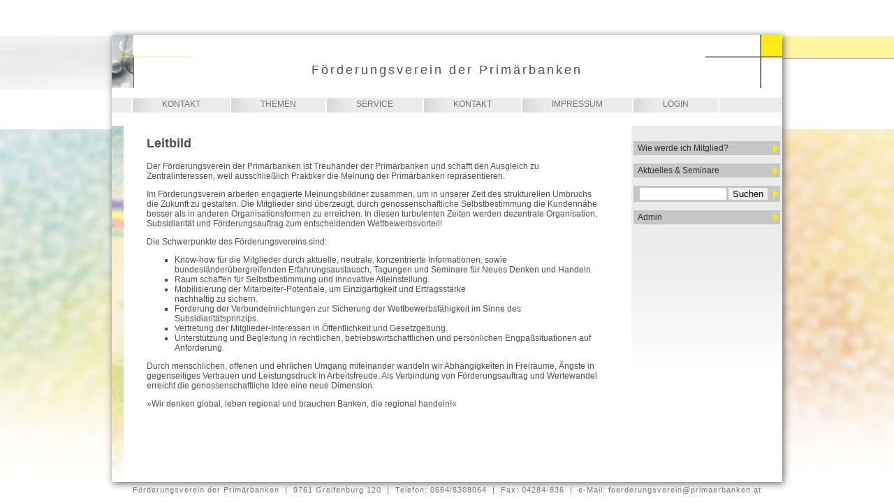

--- FILE ---
content_type: text/html; charset=UTF-8
request_url: http://primaerbanken.at/wir-uber-uns/leitbild/
body_size: 23395
content:
<!DOCTYPE html PUBLIC "-//W3C//DTD XHTML 1.0 Transitional//EN" "http://www.w3.org/TR/xhtml1/DTD/xhtml1-transitional.dtd">
<html xmlns="http://www.w3.org/1999/xhtml">
<head>
<title>
Primärbanken - Leitbild</title>
<meta http-equiv="content-type" content="text/html; charset=UTF-8" />
<link href="http://primaerbanken.at/wp-content/themes/Banken/css/reset.css" rel="stylesheet" type="text/css" />
<link rel="stylesheet" type="text/css" href="http://primaerbanken.at/wp-content/themes/Banken/style.css" />
    <!--[if IE 9]>
    <style>
        #header {
            margin-top: -15px;
        }
    </style>
    <![endif]-->
    <!--[if IE 7]>
    <style>
        #container {
            border: 1px solid #ccc;
        }
        #submenu ul li {
            width: auto;
        }
    </style>
    <![endif]-->
    <!--[if IE 8]>
    <style>
        #container {
            border: 1px solid #ccc;
        }
        #header {
            margin-top: -15px;
        }
    </style>
    <![endif]-->
<meta name='robots' content='max-image-preview:large' />
<script type="text/javascript">
/* <![CDATA[ */
window._wpemojiSettings = {"baseUrl":"https:\/\/s.w.org\/images\/core\/emoji\/14.0.0\/72x72\/","ext":".png","svgUrl":"https:\/\/s.w.org\/images\/core\/emoji\/14.0.0\/svg\/","svgExt":".svg","source":{"concatemoji":"http:\/\/primaerbanken.at\/wp-includes\/js\/wp-emoji-release.min.js?ver=6.4.7"}};
/*! This file is auto-generated */
!function(i,n){var o,s,e;function c(e){try{var t={supportTests:e,timestamp:(new Date).valueOf()};sessionStorage.setItem(o,JSON.stringify(t))}catch(e){}}function p(e,t,n){e.clearRect(0,0,e.canvas.width,e.canvas.height),e.fillText(t,0,0);var t=new Uint32Array(e.getImageData(0,0,e.canvas.width,e.canvas.height).data),r=(e.clearRect(0,0,e.canvas.width,e.canvas.height),e.fillText(n,0,0),new Uint32Array(e.getImageData(0,0,e.canvas.width,e.canvas.height).data));return t.every(function(e,t){return e===r[t]})}function u(e,t,n){switch(t){case"flag":return n(e,"\ud83c\udff3\ufe0f\u200d\u26a7\ufe0f","\ud83c\udff3\ufe0f\u200b\u26a7\ufe0f")?!1:!n(e,"\ud83c\uddfa\ud83c\uddf3","\ud83c\uddfa\u200b\ud83c\uddf3")&&!n(e,"\ud83c\udff4\udb40\udc67\udb40\udc62\udb40\udc65\udb40\udc6e\udb40\udc67\udb40\udc7f","\ud83c\udff4\u200b\udb40\udc67\u200b\udb40\udc62\u200b\udb40\udc65\u200b\udb40\udc6e\u200b\udb40\udc67\u200b\udb40\udc7f");case"emoji":return!n(e,"\ud83e\udef1\ud83c\udffb\u200d\ud83e\udef2\ud83c\udfff","\ud83e\udef1\ud83c\udffb\u200b\ud83e\udef2\ud83c\udfff")}return!1}function f(e,t,n){var r="undefined"!=typeof WorkerGlobalScope&&self instanceof WorkerGlobalScope?new OffscreenCanvas(300,150):i.createElement("canvas"),a=r.getContext("2d",{willReadFrequently:!0}),o=(a.textBaseline="top",a.font="600 32px Arial",{});return e.forEach(function(e){o[e]=t(a,e,n)}),o}function t(e){var t=i.createElement("script");t.src=e,t.defer=!0,i.head.appendChild(t)}"undefined"!=typeof Promise&&(o="wpEmojiSettingsSupports",s=["flag","emoji"],n.supports={everything:!0,everythingExceptFlag:!0},e=new Promise(function(e){i.addEventListener("DOMContentLoaded",e,{once:!0})}),new Promise(function(t){var n=function(){try{var e=JSON.parse(sessionStorage.getItem(o));if("object"==typeof e&&"number"==typeof e.timestamp&&(new Date).valueOf()<e.timestamp+604800&&"object"==typeof e.supportTests)return e.supportTests}catch(e){}return null}();if(!n){if("undefined"!=typeof Worker&&"undefined"!=typeof OffscreenCanvas&&"undefined"!=typeof URL&&URL.createObjectURL&&"undefined"!=typeof Blob)try{var e="postMessage("+f.toString()+"("+[JSON.stringify(s),u.toString(),p.toString()].join(",")+"));",r=new Blob([e],{type:"text/javascript"}),a=new Worker(URL.createObjectURL(r),{name:"wpTestEmojiSupports"});return void(a.onmessage=function(e){c(n=e.data),a.terminate(),t(n)})}catch(e){}c(n=f(s,u,p))}t(n)}).then(function(e){for(var t in e)n.supports[t]=e[t],n.supports.everything=n.supports.everything&&n.supports[t],"flag"!==t&&(n.supports.everythingExceptFlag=n.supports.everythingExceptFlag&&n.supports[t]);n.supports.everythingExceptFlag=n.supports.everythingExceptFlag&&!n.supports.flag,n.DOMReady=!1,n.readyCallback=function(){n.DOMReady=!0}}).then(function(){return e}).then(function(){var e;n.supports.everything||(n.readyCallback(),(e=n.source||{}).concatemoji?t(e.concatemoji):e.wpemoji&&e.twemoji&&(t(e.twemoji),t(e.wpemoji)))}))}((window,document),window._wpemojiSettings);
/* ]]> */
</script>
<style id='wp-emoji-styles-inline-css' type='text/css'>

	img.wp-smiley, img.emoji {
		display: inline !important;
		border: none !important;
		box-shadow: none !important;
		height: 1em !important;
		width: 1em !important;
		margin: 0 0.07em !important;
		vertical-align: -0.1em !important;
		background: none !important;
		padding: 0 !important;
	}
</style>
<link rel='stylesheet' id='wp-block-library-css' href='http://primaerbanken.at/wp-includes/css/dist/block-library/style.min.css?ver=6.4.7' type='text/css' media='all' />
<style id='classic-theme-styles-inline-css' type='text/css'>
/*! This file is auto-generated */
.wp-block-button__link{color:#fff;background-color:#32373c;border-radius:9999px;box-shadow:none;text-decoration:none;padding:calc(.667em + 2px) calc(1.333em + 2px);font-size:1.125em}.wp-block-file__button{background:#32373c;color:#fff;text-decoration:none}
</style>
<style id='global-styles-inline-css' type='text/css'>
body{--wp--preset--color--black: #000000;--wp--preset--color--cyan-bluish-gray: #abb8c3;--wp--preset--color--white: #ffffff;--wp--preset--color--pale-pink: #f78da7;--wp--preset--color--vivid-red: #cf2e2e;--wp--preset--color--luminous-vivid-orange: #ff6900;--wp--preset--color--luminous-vivid-amber: #fcb900;--wp--preset--color--light-green-cyan: #7bdcb5;--wp--preset--color--vivid-green-cyan: #00d084;--wp--preset--color--pale-cyan-blue: #8ed1fc;--wp--preset--color--vivid-cyan-blue: #0693e3;--wp--preset--color--vivid-purple: #9b51e0;--wp--preset--gradient--vivid-cyan-blue-to-vivid-purple: linear-gradient(135deg,rgba(6,147,227,1) 0%,rgb(155,81,224) 100%);--wp--preset--gradient--light-green-cyan-to-vivid-green-cyan: linear-gradient(135deg,rgb(122,220,180) 0%,rgb(0,208,130) 100%);--wp--preset--gradient--luminous-vivid-amber-to-luminous-vivid-orange: linear-gradient(135deg,rgba(252,185,0,1) 0%,rgba(255,105,0,1) 100%);--wp--preset--gradient--luminous-vivid-orange-to-vivid-red: linear-gradient(135deg,rgba(255,105,0,1) 0%,rgb(207,46,46) 100%);--wp--preset--gradient--very-light-gray-to-cyan-bluish-gray: linear-gradient(135deg,rgb(238,238,238) 0%,rgb(169,184,195) 100%);--wp--preset--gradient--cool-to-warm-spectrum: linear-gradient(135deg,rgb(74,234,220) 0%,rgb(151,120,209) 20%,rgb(207,42,186) 40%,rgb(238,44,130) 60%,rgb(251,105,98) 80%,rgb(254,248,76) 100%);--wp--preset--gradient--blush-light-purple: linear-gradient(135deg,rgb(255,206,236) 0%,rgb(152,150,240) 100%);--wp--preset--gradient--blush-bordeaux: linear-gradient(135deg,rgb(254,205,165) 0%,rgb(254,45,45) 50%,rgb(107,0,62) 100%);--wp--preset--gradient--luminous-dusk: linear-gradient(135deg,rgb(255,203,112) 0%,rgb(199,81,192) 50%,rgb(65,88,208) 100%);--wp--preset--gradient--pale-ocean: linear-gradient(135deg,rgb(255,245,203) 0%,rgb(182,227,212) 50%,rgb(51,167,181) 100%);--wp--preset--gradient--electric-grass: linear-gradient(135deg,rgb(202,248,128) 0%,rgb(113,206,126) 100%);--wp--preset--gradient--midnight: linear-gradient(135deg,rgb(2,3,129) 0%,rgb(40,116,252) 100%);--wp--preset--font-size--small: 13px;--wp--preset--font-size--medium: 20px;--wp--preset--font-size--large: 36px;--wp--preset--font-size--x-large: 42px;--wp--preset--spacing--20: 0.44rem;--wp--preset--spacing--30: 0.67rem;--wp--preset--spacing--40: 1rem;--wp--preset--spacing--50: 1.5rem;--wp--preset--spacing--60: 2.25rem;--wp--preset--spacing--70: 3.38rem;--wp--preset--spacing--80: 5.06rem;--wp--preset--shadow--natural: 6px 6px 9px rgba(0, 0, 0, 0.2);--wp--preset--shadow--deep: 12px 12px 50px rgba(0, 0, 0, 0.4);--wp--preset--shadow--sharp: 6px 6px 0px rgba(0, 0, 0, 0.2);--wp--preset--shadow--outlined: 6px 6px 0px -3px rgba(255, 255, 255, 1), 6px 6px rgba(0, 0, 0, 1);--wp--preset--shadow--crisp: 6px 6px 0px rgba(0, 0, 0, 1);}:where(.is-layout-flex){gap: 0.5em;}:where(.is-layout-grid){gap: 0.5em;}body .is-layout-flow > .alignleft{float: left;margin-inline-start: 0;margin-inline-end: 2em;}body .is-layout-flow > .alignright{float: right;margin-inline-start: 2em;margin-inline-end: 0;}body .is-layout-flow > .aligncenter{margin-left: auto !important;margin-right: auto !important;}body .is-layout-constrained > .alignleft{float: left;margin-inline-start: 0;margin-inline-end: 2em;}body .is-layout-constrained > .alignright{float: right;margin-inline-start: 2em;margin-inline-end: 0;}body .is-layout-constrained > .aligncenter{margin-left: auto !important;margin-right: auto !important;}body .is-layout-constrained > :where(:not(.alignleft):not(.alignright):not(.alignfull)){max-width: var(--wp--style--global--content-size);margin-left: auto !important;margin-right: auto !important;}body .is-layout-constrained > .alignwide{max-width: var(--wp--style--global--wide-size);}body .is-layout-flex{display: flex;}body .is-layout-flex{flex-wrap: wrap;align-items: center;}body .is-layout-flex > *{margin: 0;}body .is-layout-grid{display: grid;}body .is-layout-grid > *{margin: 0;}:where(.wp-block-columns.is-layout-flex){gap: 2em;}:where(.wp-block-columns.is-layout-grid){gap: 2em;}:where(.wp-block-post-template.is-layout-flex){gap: 1.25em;}:where(.wp-block-post-template.is-layout-grid){gap: 1.25em;}.has-black-color{color: var(--wp--preset--color--black) !important;}.has-cyan-bluish-gray-color{color: var(--wp--preset--color--cyan-bluish-gray) !important;}.has-white-color{color: var(--wp--preset--color--white) !important;}.has-pale-pink-color{color: var(--wp--preset--color--pale-pink) !important;}.has-vivid-red-color{color: var(--wp--preset--color--vivid-red) !important;}.has-luminous-vivid-orange-color{color: var(--wp--preset--color--luminous-vivid-orange) !important;}.has-luminous-vivid-amber-color{color: var(--wp--preset--color--luminous-vivid-amber) !important;}.has-light-green-cyan-color{color: var(--wp--preset--color--light-green-cyan) !important;}.has-vivid-green-cyan-color{color: var(--wp--preset--color--vivid-green-cyan) !important;}.has-pale-cyan-blue-color{color: var(--wp--preset--color--pale-cyan-blue) !important;}.has-vivid-cyan-blue-color{color: var(--wp--preset--color--vivid-cyan-blue) !important;}.has-vivid-purple-color{color: var(--wp--preset--color--vivid-purple) !important;}.has-black-background-color{background-color: var(--wp--preset--color--black) !important;}.has-cyan-bluish-gray-background-color{background-color: var(--wp--preset--color--cyan-bluish-gray) !important;}.has-white-background-color{background-color: var(--wp--preset--color--white) !important;}.has-pale-pink-background-color{background-color: var(--wp--preset--color--pale-pink) !important;}.has-vivid-red-background-color{background-color: var(--wp--preset--color--vivid-red) !important;}.has-luminous-vivid-orange-background-color{background-color: var(--wp--preset--color--luminous-vivid-orange) !important;}.has-luminous-vivid-amber-background-color{background-color: var(--wp--preset--color--luminous-vivid-amber) !important;}.has-light-green-cyan-background-color{background-color: var(--wp--preset--color--light-green-cyan) !important;}.has-vivid-green-cyan-background-color{background-color: var(--wp--preset--color--vivid-green-cyan) !important;}.has-pale-cyan-blue-background-color{background-color: var(--wp--preset--color--pale-cyan-blue) !important;}.has-vivid-cyan-blue-background-color{background-color: var(--wp--preset--color--vivid-cyan-blue) !important;}.has-vivid-purple-background-color{background-color: var(--wp--preset--color--vivid-purple) !important;}.has-black-border-color{border-color: var(--wp--preset--color--black) !important;}.has-cyan-bluish-gray-border-color{border-color: var(--wp--preset--color--cyan-bluish-gray) !important;}.has-white-border-color{border-color: var(--wp--preset--color--white) !important;}.has-pale-pink-border-color{border-color: var(--wp--preset--color--pale-pink) !important;}.has-vivid-red-border-color{border-color: var(--wp--preset--color--vivid-red) !important;}.has-luminous-vivid-orange-border-color{border-color: var(--wp--preset--color--luminous-vivid-orange) !important;}.has-luminous-vivid-amber-border-color{border-color: var(--wp--preset--color--luminous-vivid-amber) !important;}.has-light-green-cyan-border-color{border-color: var(--wp--preset--color--light-green-cyan) !important;}.has-vivid-green-cyan-border-color{border-color: var(--wp--preset--color--vivid-green-cyan) !important;}.has-pale-cyan-blue-border-color{border-color: var(--wp--preset--color--pale-cyan-blue) !important;}.has-vivid-cyan-blue-border-color{border-color: var(--wp--preset--color--vivid-cyan-blue) !important;}.has-vivid-purple-border-color{border-color: var(--wp--preset--color--vivid-purple) !important;}.has-vivid-cyan-blue-to-vivid-purple-gradient-background{background: var(--wp--preset--gradient--vivid-cyan-blue-to-vivid-purple) !important;}.has-light-green-cyan-to-vivid-green-cyan-gradient-background{background: var(--wp--preset--gradient--light-green-cyan-to-vivid-green-cyan) !important;}.has-luminous-vivid-amber-to-luminous-vivid-orange-gradient-background{background: var(--wp--preset--gradient--luminous-vivid-amber-to-luminous-vivid-orange) !important;}.has-luminous-vivid-orange-to-vivid-red-gradient-background{background: var(--wp--preset--gradient--luminous-vivid-orange-to-vivid-red) !important;}.has-very-light-gray-to-cyan-bluish-gray-gradient-background{background: var(--wp--preset--gradient--very-light-gray-to-cyan-bluish-gray) !important;}.has-cool-to-warm-spectrum-gradient-background{background: var(--wp--preset--gradient--cool-to-warm-spectrum) !important;}.has-blush-light-purple-gradient-background{background: var(--wp--preset--gradient--blush-light-purple) !important;}.has-blush-bordeaux-gradient-background{background: var(--wp--preset--gradient--blush-bordeaux) !important;}.has-luminous-dusk-gradient-background{background: var(--wp--preset--gradient--luminous-dusk) !important;}.has-pale-ocean-gradient-background{background: var(--wp--preset--gradient--pale-ocean) !important;}.has-electric-grass-gradient-background{background: var(--wp--preset--gradient--electric-grass) !important;}.has-midnight-gradient-background{background: var(--wp--preset--gradient--midnight) !important;}.has-small-font-size{font-size: var(--wp--preset--font-size--small) !important;}.has-medium-font-size{font-size: var(--wp--preset--font-size--medium) !important;}.has-large-font-size{font-size: var(--wp--preset--font-size--large) !important;}.has-x-large-font-size{font-size: var(--wp--preset--font-size--x-large) !important;}
.wp-block-navigation a:where(:not(.wp-element-button)){color: inherit;}
:where(.wp-block-post-template.is-layout-flex){gap: 1.25em;}:where(.wp-block-post-template.is-layout-grid){gap: 1.25em;}
:where(.wp-block-columns.is-layout-flex){gap: 2em;}:where(.wp-block-columns.is-layout-grid){gap: 2em;}
.wp-block-pullquote{font-size: 1.5em;line-height: 1.6;}
</style>
<link rel="https://api.w.org/" href="http://primaerbanken.at/wp-json/" /><link rel="alternate" type="application/json" href="http://primaerbanken.at/wp-json/wp/v2/pages/24" /><link rel="EditURI" type="application/rsd+xml" title="RSD" href="http://primaerbanken.at/xmlrpc.php?rsd" />
<meta name="generator" content="WordPress 6.4.7" />
<link rel="canonical" href="http://primaerbanken.at/wir-uber-uns/leitbild/" />
<link rel='shortlink' href='http://primaerbanken.at/?p=24' />
<link rel="alternate" type="application/json+oembed" href="http://primaerbanken.at/wp-json/oembed/1.0/embed?url=http%3A%2F%2Fprimaerbanken.at%2Fwir-uber-uns%2Fleitbild%2F" />
<link rel="alternate" type="text/xml+oembed" href="http://primaerbanken.at/wp-json/oembed/1.0/embed?url=http%3A%2F%2Fprimaerbanken.at%2Fwir-uber-uns%2Fleitbild%2F&#038;format=xml" />

</head>

<body class="page-template-default page page-id-24 page-child parent-pageid-5">
<div id="wrapper">
<div id="container" class="shadow">
    <div id="header">
      <div id="header_bg">
        <div id="header_title">
          <h2>Förderungsverein der Primärbanken</h2>
        </div>
        <div id="main_menu">
          <div class="menu-header"><ul id="menu-main" class="menu"><li id="menu-item-208" class="menu-item menu-item-type-post_type menu-item-object-page current-page-ancestor current-menu-ancestor current-menu-parent current-page-parent current_page_parent current_page_ancestor menu-item-has-children menu-item-208"><a href="http://primaerbanken.at/wir-uber-uns/">Kontakt</a>
<ul class="sub-menu">
	<li id="menu-item-210" class="menu-item menu-item-type-post_type menu-item-object-page menu-item-home menu-item-210"><a href="http://primaerbanken.at/">Home</a></li>
	<li id="menu-item-211" class="menu-item menu-item-type-post_type menu-item-object-page current-menu-item page_item page-item-24 current_page_item menu-item-211"><a href="http://primaerbanken.at/wir-uber-uns/leitbild/" aria-current="page">Leitbild</a></li>
	<li id="menu-item-214" class="menu-item menu-item-type-post_type menu-item-object-page menu-item-214"><a href="http://primaerbanken.at/wir-uber-uns/ziele/">Ziele</a></li>
</ul>
</li>
<li id="menu-item-215" class="menu-item menu-item-type-post_type menu-item-object-page menu-item-has-children menu-item-215"><a href="http://primaerbanken.at/themen/">Themen</a>
<ul class="sub-menu">
	<li id="menu-item-222" class="menu-item menu-item-type-post_type menu-item-object-page menu-item-222"><a href="http://primaerbanken.at/themen/liquiditatsmanagement/">Liquiditätsmanagement</a></li>
</ul>
</li>
<li id="menu-item-226" class="menu-item menu-item-type-post_type menu-item-object-page menu-item-has-children menu-item-226"><a href="http://primaerbanken.at/service/">Service</a>
<ul class="sub-menu">
	<li id="menu-item-228" class="menu-item menu-item-type-post_type menu-item-object-page menu-item-228"><a href="http://primaerbanken.at/service/bestellscheine/">Buchtipps-Fachartikel-Wissenschaftliche Arbeiten</a></li>
	<li id="menu-item-234" class="menu-item menu-item-type-post_type menu-item-object-page menu-item-234"><a href="http://primaerbanken.at/service/wie-werde-ich-mitglied/">Wie werde ich Mitglied?</a></li>
</ul>
</li>
<li id="menu-item-244" class="menu-item menu-item-type-post_type menu-item-object-page menu-item-244"><a href="http://primaerbanken.at/kontakt/sekretariat-impressum/">Kontakt</a></li>
<li id="menu-item-28" class="menu-item menu-item-type-post_type menu-item-object-page menu-item-28"><a href="http://primaerbanken.at/impressum/">Impressum</a></li>
<li id="menu-item-236" class="menu-item menu-item-type-post_type menu-item-object-page menu-item-236"><a href="/wp-admin/">Login</a></li>
</ul></div>        </div>
      </div>
    </div><div id="block" class="small_image">
  <div id="content" class="content_small">
  <h2>Leitbild</h2>
<p align="left">Der Förderungsverein der Primärbanken ist Treuhänder der Primärbanken und schafft den Ausgleich zu Zentralinteressen, weil ausschließlich Praktiker die Meinung der Primärbanken repräsentieren.</p>
<p>Im Förderungsverein arbeiten engagierte Meinungsbildner zusammen, um in unserer Zeit des strukturellen Umbruchs die Zukunft zu gestalten. Die Mitglieder sind überzeugt, durch genossenschaftliche Selbstbestimmung die Kundennähe besser als in anderen Organisationsformen zu erreichen. In diesen turbulenten Zeiten werden dezentrale Organisation, Subsidiarität und Förderungsauftrag zum entscheidenden Wettbewerbsvorteil!</p>
<p>Die Schwerpunkte des Förderungsvereins sind:</p>
<ul type="square">
<li>Know-how für die Mitglieder durch aktuelle, neutrale, konzentrierte Informationen, sowie bundesländerübergreifenden Erfahrungsaustausch, Tagungen und Seminare für Neues Denken und Handeln.</li>
<li>Raum schaffen für Selbstbestimmung und innovative Alleinstellung.</li>
<li>Mobilisierung der Mitarbeiter-Potentiale, um Einzigartigkeit und Ertragsstärke<br />
nachhaltig zu sichern.</li>
<li>Forderung der Verbundeinrichtungen zur Sicherung der Wettbewerbsfähigkeit im Sinne des Subsidiaritätsprinzips.</li>
<li>Vertretung der Mitglieder-Interessen in Öffentlichkeit und Gesetzgebung.</li>
<li>Unterstützung und Begleitung in rechtlichen, betriebswirtschaftlichen und persönlichen Engpaßsituationen auf Anforderung.</li>
</ul>
<p>Durch menschlichen, offenen und ehrlichen Umgang miteinander wandeln wir Abhängigkeiten in Freiräume, Ängste in gegenseitiges Vertrauen und Leistungsdruck in Arbeitsfreude. Als Verbindung von Förderungsauftrag und Wertewandel erreicht die genossenschaftliche Idee eine neue Dimension.</p>
<p>»Wir denken global, leben regional und brauchen Banken, die regional handeln!«</p>
  </div>
  <div id="submenu">
  <div class="menu-sub-container"><ul id="menu-sub" class="menu"><li id="menu-item-247" class="menu-item menu-item-type-post_type menu-item-object-page menu-item-247"><a href="http://primaerbanken.at/service/wie-werde-ich-mitglied/">Wie werde ich Mitglied?</a></li>
<li id="menu-item-347" class="menu-item menu-item-type-post_type menu-item-object-page menu-item-347"><a href="http://primaerbanken.at/aktuelles-seminare/">Aktuelles &#038; Seminare</a></li>
</ul></div>    <ul>
      <li>          
			<form method="get" id="searchform"  
			action="http://primaerbanken.at/"> 
			<input type="text" name="s" id="s" /> 
			<input type="submit" value="Suchen" style="cursor:pointer">
			<input type="hidden" id="searchsubmit" /> 
			</form>
      </li>
      <li><a href="/wp-admin/">Admin</a></li>
    </ul>
  </div>
  <div class="clear"></div>
</div>
</div>
  <div id="footer"> Förderungsverein der Primärbanken&nbsp;&nbsp;|&nbsp;&nbsp;9761 Greifenburg 120&nbsp;&nbsp;|&nbsp;&nbsp;Telefon: 0664/8308064&nbsp;&nbsp;|&nbsp;&nbsp;Fax: 04284-836&nbsp;&nbsp;|&nbsp;&nbsp;e-Mail: <a href="mailto:foerderungsverein@primaerbanken.at">foerderungsverein@primaerbanken.at</a> </div>
</div>
<script type="text/javascript" src="http://primaerbanken.at/wp-includes/js/jquery/jquery.min.js?ver=3.7.1" id="jquery-core-js"></script>
<script type="text/javascript" src="http://primaerbanken.at/wp-includes/js/jquery/jquery-migrate.min.js?ver=3.4.1" id="jquery-migrate-js"></script>
      <script type="text/javascript">
	if (jQuery("ul (li.page_item):has(ul.children)").length > 0) {
	  jQuery("ul (li.page_item):has(ul.children)").hover(function () {
            jQuery(this).children("a").removeAttr('href');
            jQuery(this).children("a").css('cursor', 'default');
            jQuery(this).children("a").click(function () {
              return false;
            });
          });
 	}
	else if (jQuery("ul (li.menu-item):has(ul.sub-menu)").length > 0) {
          jQuery("ul (li.menu-item):has(ul.sub-menu)").hover(function () {
            jQuery(this).children("a").removeAttr('href');
            jQuery(this).children("a").css('cursor', 'default');
            jQuery(this).children("a").click(function () {
              return false;
            });
          });
	}
      </script> 
<script type="text/javascript" src="http://primaerbanken.at/wp-content/plugins/page-links-to/dist/new-tab.js?ver=3.3.6" id="page-links-to-js"></script>
</body>
</html>

--- FILE ---
content_type: text/css
request_url: http://primaerbanken.at/wp-content/themes/Banken/style.css
body_size: 4319
content:
/*
Theme Name: Banken
Theme URI: http://www.primaerbanken.at
Author: primaerbanken.at
Author URI: http://www.primaerbanken.at
Description: Primaerbanken Theme
Version: 1.0
License: none
License URI: none
Text Domain: primaerbanken
*/

html, body {
	margin: 0;
	padding: 0;
	font-family:"Trebuchet MS", Arial, Helvetica, sans-serif;
	color: #505050;
	font-size: 12px;
}
* {
    border: 0;
}
a {
	color: #505050;
}
a:hover {
	color: #000;	
}
h2 {
	font-size: 18px;	
}
h3 {
	font-size: 14px;	
}
#wrapper {
	margin: 50px 0 0 0;
	background: url(images/bg.jpg) top center no-repeat;
}
#container {
	width: 960px;
	margin: 0 auto;
	background-color:#FFF;
}
.full_image {
	background: #FFF url(http://primaerbanken.at/wp-content/uploads/2017/04/Zitat_Kere-Wellensiek.png) top left no-repeat;
}
.small_image {
	background: #FFF url(images/content_bg_small.png) top left no-repeat;
}
#header {
	height: 115px;
	width: 100%;
	background: url(images/bg_head_left.png) top left no-repeat;
    margin: 0;
    padding: 0;
}
#header_bg {
	background: url(images/bg_head_right.png) top right no-repeat;
	width: 100%;
	height: 76px;
    margin: 0;
    padding: 0;
}
#header_title {
	height: 80px;
	width: 100%;
	text-align: center;	
	line-height: 100px;
	letter-spacing: 3px;	
}
#header_title h2 {
	font-weight: normal;
}
#main_menu {
	padding: 1px 0;
	background-color: #ebebeb;
	margin: 10px 0 0 0;
    height: 19px;
	text-align:center;
}
#main_menu ul {
	padding: 0;
    width: 905px;
    height: 18px;
    margin: 0 auto;
}
#main_menu ul li{
	list-style:none;
	display: block;
    float: left;
    height: 18px;
	position: relative;
	padding: 1px 42px;
	background:#ebebeb url(images/menu_fade_left.png) left center no-repeat;
	border-left: 2px solid #fff;
}
#main_menu ul li:hover{
	background-color:#fce91a;
}
#main_menu ul li:last-child{
	border-right: 2px solid #fff;
}
#main_menu ul li a {
	color: #747474;
	font-size: 12px;
	text-decoration:none;
	text-transform:uppercase;	
}
#main_menu ul li:hover ul {
    display: block;
    position: absolute;
}
#main_menu ul li ul {
	padding: 2px 0 0 0;
	margin: 0 0 0 -42px;
    display: none;
    width: 285px;
}
#main_menu ul li ul li{
	display: block;
	padding: 2px 2px 2px 7px;
	text-align:left;
	background:#fefac3;
	border: 0;
	border-bottom: 1px solid #fce91a;
	white-space:nowrap;
    width: 100%;
    float: none;
}
#main_menu ul li ul li:last-child{
	border: 0;
	border-bottom: 1px solid #fce91a;
}
#main_menu ul li ul li a{
	text-transform:none;
}
#block {
	margin: 15px 0 0 0;
	width: 100%;
}
#submenu {
	padding: 10px 3px;
	background:url(images/submenu_bg.png) top left repeat-x;
	float: right;
	min-height: 490px;	
}
#submenu ul {
	padding: 0 12px 0 0;
	margin: 0;
}
#submenu ul li{
	width: 100%;
	margin: 12px 0;
	padding: 3px 6px;
	background: #c6c6c6 url(images/submenu_arrow.png) center right no-repeat;
	list-style:none;
	display: block;
}
#submenu label, ul li a{
	color: #353535;
	font-size: 12px;
	text-decoration:none;
}
#s {
	margin: 0 0 0 3px;
	display: inline;
	width: 120px;	
}
#searchsubmit {
	display: none;
}
#content {
	float: left;
	margin-bottom: 5px;
}

.content_small {
	padding: 0 0 0 50px;
	width: 655px;
}

.content_full {
    padding: 0 0 0 252px;
    width: 455px;
}
.content_video {
    padding: 0 0 0 70px;
    width: 410px;
    float: left;
}
#videos {
    margin: 0 0 0 20px;
    width: 200px;
    float: left;
}
.video {
    margin: 0 0 16px 0;
}
.video_desc {
    font-size: 11px;
    color: #505050;
    margin: 3px 0 0 2px;
}
#footer {
	width: 960px;
	margin: 5px auto;
	color: #747474;
	font-size: 11px;
	letter-spacing: 1px;
	text-align: center;
}
#footer a{
	text-decoration: none;
	color:#747474;
}
#footer a:hover{
	text-decoration: underline;
	color:#000;
}
.shadow {
	-moz-box-shadow: 2px 2px 10px #666;
	-webkit-box-shadow: 2px 2px 10px #666;
	box-shadow: 2px 2px 10px #666;
	-ms-filter: "progid:DXImageTransform.Microsoft.Shadow(Strength=2, Direction=135, Color='#666666')";
 	filter: progid:DXImageTransform.Microsoft.Shadow(Strength=2, Direction=135, Color='#666666');
}
.clear {
	clear: both;
}
